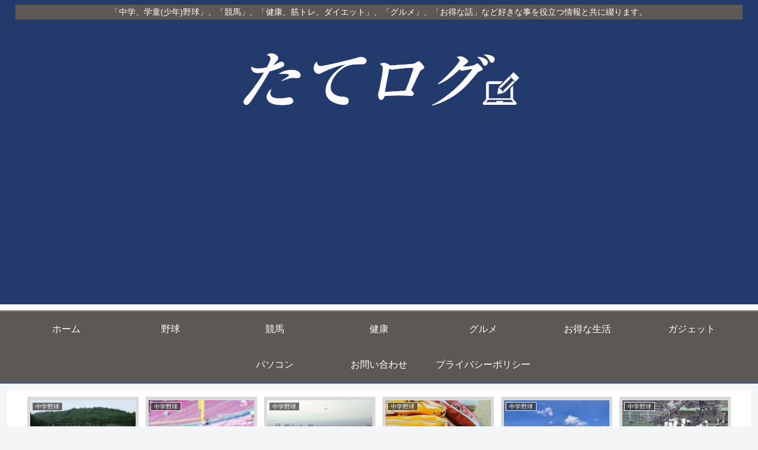

--- FILE ---
content_type: text/html; charset=utf-8
request_url: https://www.google.com/recaptcha/api2/aframe
body_size: 115
content:
<!DOCTYPE HTML><html><head><meta http-equiv="content-type" content="text/html; charset=UTF-8"></head><body><script nonce="F5j0_9si8pZxJmFZLf3-Rg">/** Anti-fraud and anti-abuse applications only. See google.com/recaptcha */ try{var clients={'sodar':'https://pagead2.googlesyndication.com/pagead/sodar?'};window.addEventListener("message",function(a){try{if(a.source===window.parent){var b=JSON.parse(a.data);var c=clients[b['id']];if(c){var d=document.createElement('img');d.src=c+b['params']+'&rc='+(localStorage.getItem("rc::a")?sessionStorage.getItem("rc::b"):"");window.document.body.appendChild(d);sessionStorage.setItem("rc::e",parseInt(sessionStorage.getItem("rc::e")||0)+1);localStorage.setItem("rc::h",'1768894555425');}}}catch(b){}});window.parent.postMessage("_grecaptcha_ready", "*");}catch(b){}</script></body></html>

--- FILE ---
content_type: application/javascript; charset=utf-8;
request_url: https://dalc.valuecommerce.com/app3?p=887328390&_s=https%3A%2F%2Ftatesan.com%2F14098%2F&vf=iVBORw0KGgoAAAANSUhEUgAAAAMAAAADCAYAAABWKLW%2FAAAAMElEQVQYV2NkFGP4nxFpwPBh4k0GRnNWof%2BL3eMZDOymMDDu5ur6733uA4O7RhsDAPkSDUke2wolAAAAAElFTkSuQmCC
body_size: 669
content:
vc_linkswitch_callback({"t":"696f305a","r":"aW8wWgAIWnQS2kxxCooERAqKCJSeQw","ub":"aW8wWQAJNwUS2kxxCooFuwqKBth6TQ%3D%3D","vcid":"ZYLs0PK-SwCMCM-lTBLrQ-E0bUfliLGinUO6DPHoh_E","vcpub":"0.547444","kap":887328392,"l":4,"shopping.yahoo.co.jp":{"a":"2840499","m":"2201292","g":"a9773b418a","kaa":"2826625"},"p":887328390,"paypaymall.yahoo.co.jp":{"a":"2840499","m":"2201292","g":"a9773b418a","kaa":"2826625"},"s":3562675,"approach.yahoo.co.jp":{"a":"2840499","m":"2201292","g":"a9773b418a","kaa":"2826625"},"paypaystep.yahoo.co.jp":{"a":"2840499","m":"2201292","g":"a9773b418a","kaa":"2826625"},"mini-shopping.yahoo.co.jp":{"a":"2840499","m":"2201292","g":"a9773b418a","kaa":"2826625"},"shopping.geocities.jp":{"a":"2840499","m":"2201292","g":"a9773b418a","kaa":"2826625"}})

--- FILE ---
content_type: application/javascript
request_url: https://ad.jp.ap.valuecommerce.com/servlet/jsbanner?sid=3562675&pid=887847583
body_size: 912
content:
if(typeof(__vc_paramstr) === "undefined"){__vc_paramstr = "";}if(!__vc_paramstr && location.ancestorOrigins){__vc_dlist = location.ancestorOrigins;__vc_srcurl = "&_su="+encodeURIComponent(document.URL);__vc_dlarr = [];__vc_paramstr = "";for ( var i=0, l=__vc_dlist.length; l>i; i++ ) {__vc_dlarr.push(__vc_dlist[i]);}__vc_paramstr = "&_su="+encodeURIComponent(document.URL);if (__vc_dlarr.length){__vc_paramstr = __vc_paramstr + "&_dl=" + encodeURIComponent(__vc_dlarr.join(','));}}document.write("<A TARGET='_top' HREF='//ck.jp.ap.valuecommerce.com/servlet/referral?va=2125924&sid=3562675&pid=887847583&vcid=rzVRhibBZLpR7AhvdwoPFkqydQGtYTm2Xl2rEwyWlU4&vcpub=0.889368"+__vc_paramstr+"' rel='nofollow'><IMG BORDER=0 SRC='//i.imgvc.com/vc/images/00/20/70/64.jpeg'></A>");